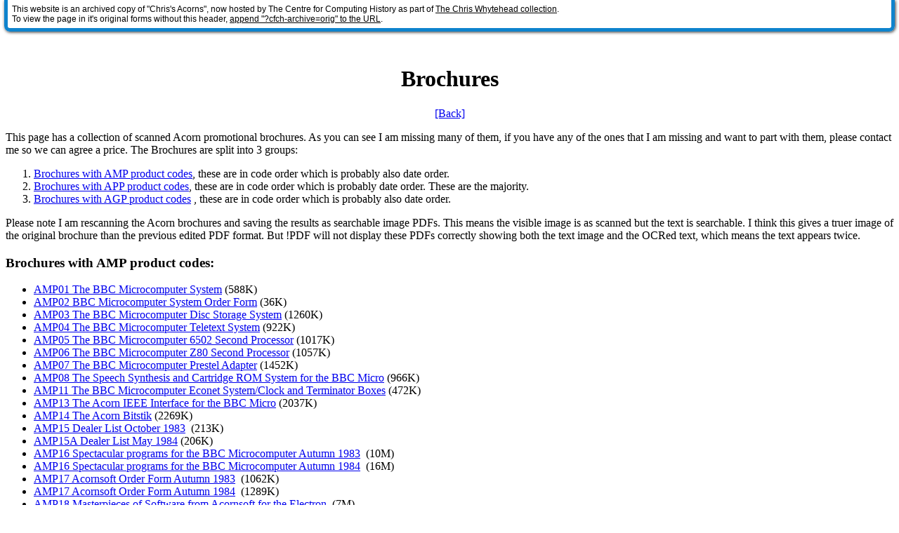

--- FILE ---
content_type: text/html
request_url: http://chrisacorns.computinghistory.org.uk/docs/Acorn/Brochures/Brochure.html
body_size: 8011
content:
<!DOCTYPE HTML PUBLIC "-//W3C//DTD HTML 4.01 Transitional//EN">
<HTML LANG="en">
<HEAD><TITLE>Chris's Acorns: Brochures</TITLE>
<META NAME="generator" CONTENT="WebWonder on RISC OS (v5.00  2010/05/25)">
<META HTTP-EQUIV="Content-Type" CONTENT="text/html; charset=ISO-8859-1">
</HEAD>
<BODY>
<!-- Begin CfCH archived content include -->
<style type="text/css">

#cfch-ac-base {
  min-height:65px;
  padding:0;
  margin:0;
  border:none;
  background:none transparent;
}
#cfch-ac {
  z-index: 2147483647;
}
#cfch-ac, #cfch-ac * {
  font-family:Lucida Grande, Helvetica, Arial, sans-serif;
  font-size:12px;
  line-height:1.2;
  letter-spacing:0;
  width:auto;
  height:auto;
  max-width:none;
  max-height:none;
  min-width:0 !important;
  min-height:0;
  outline:none;
  float:none;
  text-align:left;
  border:none;
  color: #000;
  text-indent: 0;
  position: initial;
  background: none;
}
#cfch-ac div, #cfch-ac canvas {
  display: block;
}
#cfch-ac a {
  display: inline;
}    
#cfch-ac a:hover{
  text-decoration:underline;
}
#cfch-ac #cfch-ac-inside {
  margin: 0 6px;
  padding: 6px;
  border:5px solid #0e83cd;
  border-top:none;
  background-color:rgba(255,255,255,0.9);
  box-shadow:1px 1px 4px #333;
  border-radius:0 0 8px 8px;
}
</style>
<div id="cfch-ac-base" style="display: block; direction: ltr;" lang="en">
  <div id="cfch-ac" style="position:fixed;left:0;top:0;right:0;">
    <div id="cfch-ac-inside">
      <div style="position:relative;">
        This website is an archived copy of "Chris's Acorns", now hosted by The Centre for Computing History as part of <a href="http://www.computinghistory.org.uk/news/34175/Acorn-Collection-Donated/">The Chris Whytehead collection</a>.<br>
        To view the page in it's original forms without this header, <a href="?cfch-archive=orig">append "?cfch-archive=orig" to the URL</a>.
      </div>
    </div>
  </div>
</div>
<!-- End CfCH archived content include -->

<H1 ALIGN="CENTER">Brochures</H1>
<P ALIGN="CENTER"><A HREF="../../../Documents.html#Brochures">[Back]</A></P>
<P>This page has a collection of scanned Acorn promotional brochures. As you can see I am missing many of them, if you have any of the ones that I am missing and want to part with them, please contact me so we can agree a price. The Brochures are split into 3 groups:</P>
<OL>
<LI><A HREF="Brochure.html#AMP">Brochures with AMP product codes</A>, these are in code order which is probably also date order. 
<LI><A HREF="Brochure.html#APP">Brochures with APP product codes</A>, these are in code order which is probably date order. These are the majority.
<LI><A HREF="Brochure.html#AGP">Brochures with AGP product codes</A>&nbsp;, these are in code order which is probably also date order.
</OL>
<P>Please note I am rescanning the Acorn brochures and saving the results as searchable image PDFs. This means the visible image is as scanned but the text is searchable. I think this gives a truer image of the original brochure than the previous edited PDF format. But !PDF will not display these PDFs correctly showing both the text image and the OCRed text, which means the text appears twice. </P>
<H3><A NAME="AMP"></A>Brochures with AMP product codes:</H3>
<UL>
<LI><A HREF="Acorn_AMP01_BBCMicro.pdf" TARGET="_blank">AMP01 The BBC Microcomputer System</A> (588K) 
<LI><A HREF="Acorn_AMP02_BBCMicroOrderForm.pdf" TARGET="_blank">AMP02 BBC Microcomputer System Order Form</A> (36K) 
<LI><A HREF="Acorn_AMP03_BBCMicroDiscStorage.pdf" TARGET="_blank">AMP03 The BBC Microcomputer Disc Storage System</A> (1260K) 
<LI><A HREF="Acorn_AMP04_BBCMicroTeletext.pdf" TARGET="_blank">AMP04 The BBC Microcomputer Teletext System</A> (922K) 
<LI><A HREF="Acorn_AMP05_BBCMicro65022ndProc.pdf" TARGET="_blank">AMP05 The BBC Microcomputer 6502 Second Processor</A> (1017K) 
<LI><A HREF="Acorn_AMP06_BBCMicroZ802ndProc.pdf" TARGET="_blank">AMP06 The BBC Microcomputer Z80 Second Processor</A> (1057K) 
<LI><A HREF="Acorn_AMP07_BBCMicroPrestelAdapter.pdf" TARGET="_blank">AMP07 The BBC Microcomputer Prestel Adapter</A> (1452K) 
<LI><A HREF="Acorn_AMP08_SpeechSystem.pdf" TARGET="_blank">AMP08 The Speech Synthesis and Cartridge ROM System for the BBC Micro</A> (966K) 
<LI><A HREF="Acorn_AMP11_EconetSystem.pdf" TARGET="_blank">AMP11 The BBC Microcomputer Econet System/Clock and Terminator Boxes</A> (472K) 
<LI><A HREF="Acorn_AMP13_IEEEIFforBBCMicro.pdf" TARGET="_blank">AMP13 The Acorn IEEE Interface for the BBC Micro</A> (2037K) 
<LI><A HREF="Acorn_AMP14_Bitstik.pdf" TARGET="_blank">AMP14 The Acorn Bitstik</A> (2269K) 
<LI><A HREF="Acorn_AMP15_DealerListOct83.pdf" TARGET="_blank">AMP15 Dealer List October 1983</A>&nbsp;&nbsp;(213K)
<LI><A HREF="Acorn_AMP15A_DealerListMay84.pdf" TARGET="_blank">AMP15A Dealer List May 1984</A> (206K) 
<LI><A HREF="Acornsoft_AMP16_SpectacularPrograms_Autumn83.pdf" TARGET="_blank">AMP16 Spectacular programs for the BBC Microcomputer Autumn 1983</A>&nbsp;&nbsp;(10M) 
<LI><A HREF="Acornsoft_AMP16_SpectacularPrograms_Autumn84.pdf" TARGET="_blank">AMP16 Spectacular programs for the BBC Microcomputer Autumn 1984</A>&nbsp;&nbsp;(16M) 
<LI><A HREF="Acornsoft_AMP17_OrderForm_Autumn83.pdf" TARGET="_blank">AMP17 Acornsoft Order Form Autumn 1983</A>&nbsp;&nbsp;(1062K)
<LI><A HREF="Acornsoft_AMP17_OrderForm_Autumn84.pdf" TARGET="_blank">AMP17 Acornsoft Order Form Autumn 1984</A>&nbsp;&nbsp;(1289K)
<LI><A HREF="Acornsoft_AMP18_MasterpiecesForTheElectron.pdf" TARGET="_blank">AMP18 Masterpieces of Software from Acornsoft for the Electron</A>&nbsp;&nbsp;(7M)
<LI><A HREF="Acorn_AMP21_BusinessSoftware.pdf" TARGET="_blank">AMP21 Mirle Business Software</A> (2847K) 
<LI><A HREF="Acorn_AMP22_BusinessSoftwareOrderForm.pdf" TARGET="_blank">AMP22 Mirle Business Software Order Form</A> (224K) 
<LI><A HREF="Acornsoft_AMP23_HomeEducationPrograms.pdf" TARGET="_blank">AMP23 Selected Home Education Programs distributed by Acornsoft Winter 1983</A>&nbsp;&nbsp;(9M)
<LI><A HREF="Acornsoft_AMP24_OrderForm.pdf" TARGET="_blank">AMP24 Acornsoft Distributed Software Order Form Winter 1983</A>&nbsp;&nbsp;(530K)
<LI><A HREF="Acorn_AMP30_Z80Software.pdf" TARGET="_blank">AMP30 Z80 Software</A> (2847K) 
<LI><A HREF="Acorn_AMP49_ViewFamilyOrderForm.pdf" TARGET="_blank">AMP49 View Family Order Form</A> (31K) 
<LI><A HREF="Acorn_AMP51_Folder.pdf">AMP51 Folder</A>&nbsp;(3391K)
<LI><A HREF="Acorn_AMP54_ElectronDataRecorder.pdf" TARGET="_blank">AMP54 Electron Data Recorder</A>&nbsp; (1261K)
</UL>
<H3><A NAME="APP"></A>Brochure with APP product codes:</H3>
<UL>
<LI><A HREF="Acorn_APP01_TheAcornBusinessComputer.pdf" TARGET="_blank">APP01 The Acorn Business Computer</A> (2147K) 
<LI><A HREF="Acornsoft_APP12_Logo.pdf">APP12 Acornsoft Logo&nbsp;</A>&nbsp;(7M)
<LI><A HREF="Acornsoft_APP13_ISO-Pascal.pdf" TARGET="_blank">APP13 ISO Pascal</A> (1069K) 
<LI><A HREF="Acornsoft_APP14_P-System.pdf" TARGET="_blank">APP14 P-System</A> (1208K) 
<LI><A HREF="Acorn_APP16_BBCMicro.pdf" TARGET="_blank">APP16 The BBC Microcomputer System - the world's best and still growing</A> (1439K) 
<LI><A HREF="Acornsoft_APP19_LanguagesOrderForm.pdf" TARGET="_blank">APP19 Languages Order Form</A> (262K) 
<LI><A HREF="Acorn_APP26_Music500.pdf" TARGET="_blank">APP26 Music 500 Synthesiser</A> (1113K) 
<LI><A HREF="Acorn_APP31_320162ndProc.pdf" TARGET="_blank">APP31 The BBC microcomputer 32016 Second Processor</A> (1249K) 
<LI><A HREF="Acorn_APP32_WinchesterDisc.pdf" TARGET="_blank">APP32 Winchester Disc System</A> (1285K) 
<LI><A HREF="Acornsoft_APP41_BBCElectronGames.pdf" TARGET="_blank">APP41 Acornsoft BBC Microcomputer and Electron Games</A> &nbsp;&nbsp;(8M)
<LI><A HREF="Acornsoft_APP42_BBCElectronGames.pdf" TARGET="_blank">APP42 Acornsoft BBC Microcomputer and Electron Games Order Form</A> &nbsp;&nbsp;(779K)
<LI><A HREF="Acornsoft_APP43_MicrosInBusiness.pdf" TARGET="_blank">APP43 Micros in Business</A>&nbsp;&nbsp;(6M)
<LI><A HREF="Acornsoft_APP45_EducationalSoftwareAndBooks.pdf" TARGET="_blank">APP45 Educational Software and Books Winter 1984/85</A>&nbsp;&nbsp;(9M)
<LI><A HREF="Acornsoft_APP46_EducationCatalogueOrderForm.pdf">APP46 Educational Catalogue Order Form</A>&nbsp;&nbsp;(872K)
<LI><A HREF="Acornsoft_APP47_COMAL.pdf" TARGET="_blank">APP47 COMAL in the classroom</A> (2014K) 
<LI><A HREF="Acornsoft_APP57_Software86.pdf" TARGET="_blank">APP57 Acornsoft Software '86</A>&nbsp;&nbsp;(2135K)
<LI><A HREF="Acornsoft_APP59_PriceList86.pdf" TARGET="_blank">APP59 Acornsoft Software '86 Order Form</A>&nbsp;&nbsp;(3871K)
<LI><A HREF="Acornsoft_APP61_TheViewFamily.pdf" TARGET="_blank">APP61 The View family</A> (1M) 
<LI><A HREF="Acornsoft_APP61a_TheViewFamily.pdf">APP61a The View family</A>&nbsp;&nbsp;(2230K)
<LI><A HREF="Acornsoft_APP62_AcornsoftLanguages.pdf" TARGET="_blank">APP62 Acornsoft Languages</A> (3321K)
<LI><A HREF="Acornsoft_APP62a_AcornsoftLanguages.pdf">APP62a Acornsoft Languages</A>&nbsp;&nbsp;(2144K) 
<LI><A HREF="Acornsoft_APP62c_AcornsoftLanguages.pdf">APP62c Acornsoft Languages</A>&nbsp;&nbsp;(2063K)
<LI><A HREF="Acornsoft_APP63_GXR.pdf">APP63 Graphics Extension ROM</A>&nbsp;&nbsp;(1092K)
<LI>APP71 General Interest Catalogue
<LI>APP72 Education Catalogue
<LI>APP73 Scientific &amp; Industrial Catalogue
<LI>APP75 Medical Catalogue
<LI><A HREF="Acorn_APP79_DealersMarch87.pdf" TARGET="_blank">APP79 Acorn Across the UK Dealer List 3rd Edition March 1987</A>&nbsp;&nbsp;(3380K)
<LI><A HREF="Acorn_APP79_DealersJune87.pdf">APP79 Acorn Across the UK Dealer List 4th Edition June 1987</A>&nbsp;&nbsp;(2051K)
<LI><A HREF="Acorn_APP79_DealersJan88.pdf">APP79 Acorn Across the UK Dealer List 6th Edition January 1988</A>&nbsp;&nbsp;(1855K)
<LI><A HREF="Acorn_APP79_DealersFeb89.pdf">APP79 Acorn Dealer List 9th Edition February 1989&nbsp;</A>&nbsp;(2016K)
<LI><A HREF="Acorn_APP79_DealersApril90.pdf">APP79 Acorn Dealer List 12th Edition April 1990</A>&nbsp;&nbsp;(2927K)
<LI><A HREF="Acorn_APP81_Econet.pdf" TARGET="_blank">APP81 Local Area Networking Econet&nbsp;</A>&nbsp;(7M)
<LI><A HREF="Acorn_APP81_EconetWithFileStore.pdf">APP81 Local Area Networking Econet with FileStore 2nd Edition February 1987</A>&nbsp;&nbsp;(6M)
<LI><A HREF="Acorn_APP83_TheMasterSeries.pdf" TARGET="_blank">APP83 The Master Series</A> (1396K) 
<LI><A HREF="Acorn_APP83a_TheMasterSeriesJan89.pdf" TARGET="_blank">APP83a The Master Series 4th Edition January 1989</A>&nbsp;&nbsp;(1220K) 
<LI><A HREF="Acorn_APP83a_TheMasterSeriesJan90.pdf">APP83a The Master Series 5th Edition January 1990</A>&nbsp;&nbsp;(1303K)
<LI><A HREF="Acorn_APP84_EconetSupportCentres.pdf" TARGET="_blank">APP84 Econet Support Centres</A>&nbsp;(2272K)&nbsp;&nbsp;JPEG
<LI><A HREF="Acorn_APP85_EconetPriceListJune86.pdf" TARGET="_blank">APP85 Econet Retail Price List June 1986</A>&nbsp;&nbsp;(434K)&nbsp;&nbsp;JPEG
<LI><A HREF="Acorn_APP86_ PersonalComputerM19.pdf" TARGET="_blank">APP86 Personal Computer M19 July 1986</A>&nbsp;&nbsp;(2965K)
<LI><A HREF="Acorn_APP87_RetailPriceListJuly86.pdf" TARGET="_blank">APP87 Retail Price List July 1986</A>&nbsp;&nbsp;(165K)
<LI><A HREF="Acorn_APP87_RetailPriceListJuly87.pdf">APP87 Retail Price List 4th Edition July 1987</A>&nbsp;&nbsp;(1803K)
<LI><A HREF="Acorn_APP87_RetailPriceListSep87.pdf">APP87 Retail Price List 5th Edition September 1987</A>&nbsp;&nbsp;(1763K)
<LI><A HREF="Acorn_APP87_RetailPriceListJan88.pdf">APP87 Retail Price List 6th Edition January 1988</A>&nbsp;&nbsp;(1805K)
<LI><A HREF="Acorn_APP87_RetailPriceListJun89.pdf">APP87 Retail Price List 12th Edition June 1989&nbsp;</A>&nbsp;(2142K)
<LI><A HREF="Acorn_APP87_RetailPriceListSep89.pdf">APP87 Retail Price List 13th Edition September 1989</A>&nbsp;&nbsp;(2030K)
<LI><A HREF="Acorn_APP87_RetailPriceListApr90.pdf">APP87 Retail Price List 15th Edition April 1990</A>&nbsp;&nbsp;(2010K)
<LI><A HREF="Acorn_APP87_UKRetailPricesOct91.pdf">APP87 UK Retail Price List 19th Edition October 1991</A>&nbsp;&nbsp;(2072K)
<LI><A HREF="Acorn_APP87_UKRetailPricesJan92.pdf">APP87 UK Retail Price List 20th Edition January 1992</A>&nbsp;&nbsp;(2054K)
<LI><A HREF="Acorn_APP87_UKRetailPricesOct92.pdf">APP87 UK Retail Price List 20th Edition October 1992</A>&nbsp;&nbsp;(2483K)
<LI><A HREF="Acorn_APP89_AcornRiscMachine.pdf" TARGET="_blank">APP89 Acorn Risc Machine</A> (1950K)
<LI><A HREF="Acorn_APP90_CSeries.pdf" TARGET="_blank">APP90 Acorn C Series</A>&nbsp;&nbsp;(3003K)
<LI><A HREF="Acorn_APP90_EconetX25Gateway.pdf" TARGET="_blank">APP90 Econet X25 Gateway</A> (2947K) 
<LI><A HREF="Acorn_APP91a_AcornScientificProducts.pdf">APP91a Acorn Scientific Products</A>&nbsp;&nbsp;(1087K)
<LI><A HREF="Acorn_APP92_M19SoftwarePricelist_July1986.pdf" TARGET="_blank">APP92 Personal Computer M19 Software Price List July 1986</A>&nbsp;&nbsp;(958K)
<LI><A HREF="Acorn_APP93_MasterCompact.pdf" TARGET="_blank">APP93 The Master Compact</A> (9M) 
<LI><A HREF="Acorn_APP94_MasterDiscDriveUnit.pdf" TARGET="_blank">APP94 Master Disc Drive Unit</A>&nbsp;&nbsp;(2702K)
<LI><A HREF="http://acorn.chriswhy.co.uk/docs/Acorn/Brochures/Acorn_APP109_EconetFilestore.pdf">APP109 Econet FileStore</A> (1484K) 
<LI><A HREF="Acorn_APP110_OpenUptotheWorldofMSDOS.pdf">APP110 Open up to the world of MSDOS</A> (2158K) 
<LI><A HREF="Acorn_APP111_UniversalSecondProcessor.pdf">APP111 Universal Second Processor</A> (2705K) 
<LI><A HREF="Acornsoft_APP112A_Software87.pdf" TARGET="_blank">APP112A Acornsoft Software 1987</A>&nbsp;&nbsp;(5M)
<LI><A HREF="Acornsoft_APP112B_Software87OrderForm.pdf" TARGET="_blank">APP112B Acornsoft Software 1987 Order Form</A>&nbsp;&nbsp;(742K)
<LI><A HREF="Acornsoft_APP114_OverView.pdf">APP114 Acornsoft OverView</A> (2020K) 
<LI><A HREF="Acornsoft_APP115_ViewProfessional.pdf">APP115 Acornsoft View Professional</A> (1822K) 
<LI><A HREF="Acorn_APP118_ArchimedesJun87.pdf">APP118 Archimedes High Performance Computer Systems 1st Edition June 1987</A> (19M)
<LI><A HREF="Acorn_APP118_ArchimedesJul87.pdf">APP118 Archimedes High Performance Computer Systems 2nd Edition July 1987</A>&nbsp;&nbsp;(10M) 
<LI><A HREF="Acorn_APP118_ArchimedesNov87.pdf">APP118 Archimedes High Performance Computer Systems 3rd Edition November 1987</A>&nbsp;&nbsp;(10M)
<LI><A HREF="Acorn_APP119a_SoftwareAppsCatalogueJun87.pdf">APP119a Archimedes Software Applications Catalogue 1st Edition June 1987</A>&nbsp;&nbsp;(974K)
<LI><A HREF="Acorn_APP119_SoftwareAppsCatalogueJan88.pdf">APP119a Archimedes Software Applications Catalogue 4th Edition January 1988</A>&nbsp;&nbsp;(2442K)
<LI><A HREF="Acornsoft_APP120_Termulator.pdf">APP120 Acornsoft Termulator</A> (2033K) 
<LI><A HREF="Acorn_APP124_SIDUserGuide.pdf" TARGET="_blank">APP124 SID User Guide</A>&nbsp;&nbsp;(4M)
<LI><A HREF="Acorn_APP125_Springboard.pdf">APP125 Springboard</A> (2901K) 
<LI><A HREF="Acorn_APP127_Logistix.pdf">APP127 Logistix</A>&nbsp;&nbsp;(2468K)
<LI><A HREF="Acornsoft_APP130_C.pdf">APP130 Acornsoft C</A>&nbsp;&nbsp;(1227K)
<LI><A HREF="Acorn_APP132_PCEmulator.pdf">APP132 PC Emulator </A>(1169K) 
<LI><A HREF="Acorn_APP135_1stWordPlusApr88.pdf">APP135 1st Word Plus 1st Edition April 1988</A> (1673K) 
<LI><A HREF="Acorn_APP135_1stWordPlusJul89.pdf">APP135 1st Word Plus 4th Edition June 1989</A> &nbsp;&nbsp;(1220K)
<LI><A HREF="Acorn_APP136_Archimedes440Jan88.pdf">APP136 Archimedes 440 1st Edition January 1988</A> (3610K) 
<LI>&nbsp;<A HREF="Acorn_APP136_Archimedes440May88.pdf">APP136 Archimedes 440 2nd Edition May 1988</A> &nbsp;&nbsp;(2321K)
<LI><A HREF="Acorn_APP145_EducationNewsIss2Jul88.pdf">APP145 Acorn Education News Issue 2 July 1988</A> (2713K) 
<LI><A HREF="Acorn_APP146_ArchimedesMusicWorkstation.pdf">APP146 The Archimedes Music Workstation 1st Edition July 1988</A>&nbsp;&nbsp;(1377K) 
<LI><A HREF="Acorn_APP147_Archimedes310.pdf">APP147 Archimedes 310 1st Edition August 1988</A>&nbsp;&nbsp;(6M) 
<LI><A HREF="Acorn_APP149_DesktopPublisher.pdf">APP149 Acorn Desktop Publisher 1st Edition September 1988</A> &nbsp;&nbsp;(1687K) 
<LI><A HREF="Acorn_APP150_Filestore.pdf">APP150 Filestore 1st Edition September 1988</A>&nbsp;&nbsp;(1787K) 
<LI><A HREF="Acorn_APP151_RISCOperatingSystem.pdf">APP151 RISC Operating System 1st Edition September 1988</A> &nbsp;&nbsp;(1550K) 
<LI><A HREF="Acorn_APP152_SIDReferenceGuide.pdf" TARGET="_blank">APP152 SID Reference Guide 1st Edition September 1988</A>&nbsp;&nbsp;(1123K)&nbsp;&nbsp;and <A HREF="Acorn_APP152_SIDMap.pdf" TARGET="_blank">SID Map</A>&nbsp;&nbsp;(38K)
<LI><A HREF="Acorn_APP155_HardwareExpansionsAndSoftware.pdf">APP155 Hardware expansion and software applications for the Archimedes system 1st Edition September 1988</A>&nbsp;&nbsp;(27M)
<LI><A HREF="Acorn_APP156_SIDSept88.pdf">APP156 Support Information Database 1st Edition September 1988</A> &nbsp;&nbsp;(1707K)
<LI><A HREF="Acorn_APP156_SIDJul89.pdf">APP156 Support Information Database 3rd Edition July 1989</A> &nbsp;&nbsp;(126K)
<LI><A HREF="Acorn_APP160_ANSICR3.pdf">APP160 ANSI C (Release 3) 2nd Edition July 1989</A>&nbsp;&nbsp;(1607K) 
<LI><A HREF="Acorn_APP162_SDT.pdf">APP162 Software Developer's Toolbox 1st Edition November 1988</A> (1269K) 
<LI><A HREF="Acorn_APP163_Fortran77R2.pdf">APP163 Fortran 77 (Release 2) 1st Edition November 1988</A> &nbsp;&nbsp;(1409K) 
<LI><A HREF="Acorn_APP164_Twin.pdf">APP164 Twin 1st Edition November 1988</A> &nbsp;&nbsp;(1220K) 
<LI><A HREF="Acorn_App165_Assembler.pdf">APP165 Assembler 1st Edition November 1988</A> &nbsp;&nbsp;(1159K) 
<LI><A HREF="Acorn_APP214_AcornR140Workstation.pdf">APP214 R140 Workstation 1st Edition January 1989</A> &nbsp;&nbsp;(996K) 
<LI><A HREF="Acorn_APP215_AWorldOfStandardsAcornR140Jan89.pdf">APP215 A World of Standards Acorn R140 1st Edition January 1989</A> (3781K)
<LI><A HREF="Acorn_APP216_AWorldOfStandardsAcornR140Jan89.pdf">APP216 A World of Standards Acorn R140 1st Edition January 1989</A>&nbsp;&nbsp;(2123K)
<LI><A HREF="Acorn_APP218_ProductInformationFeb89.pdf">APP218 Acorn Product Information 1st Edition February 1989</A> &nbsp;&nbsp;(4M)
<LI><A HREF="Acorn_APP218_ProductInformationJul89.pdf">APP218 Acorn Product Information 2nd Edition July 1989</A>&nbsp;&nbsp;(10M) 
<LI><A HREF="Acorn_APP218_ProductInformationApr90.pdf">APP218 Acorn Product Information 3rd Edition April 1990</A> &nbsp;&nbsp;(4062K)
<LI><A HREF="Acorn_APP220_R140DealerListJun89.pdf">APP220 R140 Dealer List 3rd Edition June 1989</A> &nbsp;&nbsp;(711K)
<LI><A HREF="Acorn_APP221_R140ComputerSystemsJun89.pdf">APP221 R140 Computer Systems 3rd Edition June 1989</A> &nbsp;&nbsp;(1657K)
<LI><A HREF="Acorn_APP223_Archimedes4001Series.pdf">APP223 The new Archimedes 400/1 series 1st Edition May 1989</A>&nbsp;&nbsp; (1894K)
<LI><A HREF="Acorn_APP224_HENews2.pdf">APP224 Acorn Higher Education News Issue 2 Summer 1989 2nd Edition</A>&nbsp; &nbsp;(2649K) 
<LI><A HREF="Acorn_APP225_DesktopPublisher.pdf">APP225 Desktop Publisher 1st Edition May 1989</A>&nbsp;&nbsp;(2600K)
<LI><A HREF="Acorn_APP227_A3000Jun89.pdf" TARGET="_blank">APP227 A3000 Power in your hands 1st Edition June 1989</A>&nbsp;&nbsp;(10M)
<LI><A HREF="Acorn_APP227_A3000Nov89.pdf">APP227 A3000 Power in your hands 3rd Edition November 1989&nbsp;</A>&nbsp;(5M)
<LI><A HREF="Acorn_APP229_EdNews6.pdf">APP229 Acorn Education News Issue 6 June 1989 6th Edition</A>&nbsp; (3849K) 
<LI><A HREF="Acorn_APP230_Archimedes4001.pdf" TARGET="_blank">APP230 Archimedes 400/1 Series 1st Edition September 1989</A>&nbsp;&nbsp;(4M)
<LI><A HREF="Acorn_APP240_ConnectivityFromAcorn.pdf">APP240 Connectivity from Acorn 1st Edition September 1989</A>&nbsp;&nbsp;(4M)
<LI><A HREF="Acorn_APP245_ComputingInTheHome.pdf">APP245 Computing in the home 1st Edition September 1989</A>&nbsp;&nbsp;(4M)
<LI><A HREF="Acorn_APP265_TheLearningCurve.pdf" TARGET="_blank">APP265 The Learning Curve 2nd Edition Oct 1990</A>&nbsp;&nbsp;(2334K)
<LI><A HREF="Acorn_APP285_TeacherTrainingCaseStudy!_Summer1990.pdf">APP285 Teacher Training Case Study Issue 1 Summer 1990 1st Edition July1990</A>&nbsp;(3409K)
<LI><A HREF="Acorn_APP286_TCPIPProtocolSuite.pdf" TARGET="_blank">APP286 TCP/IP Protocol Suite 2nd Edition August 1990</A>&nbsp;&nbsp;(3681K)
<LI><A HREF="Acorn_APP301_Archimedes540.pdf" TARGET="_blank">APP301 Archimedes 540 2nd Edition January 1991</A>&nbsp;&nbsp;(7M)
<LI><A HREF="Acorn_APP311_GoldVARProductCatalogue.pdf">APP311 Acorn Gold Bond VAR Product Catalogue 1st Edition November 1990</A>&nbsp;&nbsp;(16M)
<LI><A HREF="Acorn_APP312_SSN2.pdf" TARGET="_blank">APP312 Special Solutions News 2nd Edition October 1990</A> (1502K)
<LI><A HREF="Acorn_APP313_AcornMultimediaSystem.pdf">APP313 Acorn Multimedia System 1st Edition October 1990</A>&nbsp;&nbsp;(2235K)
<LI><A HREF="Acorn_APP313_AcornMultimediaSystem.pdf">APP318 Acorn Multimedia System 1st Edition October 1990</A>&nbsp;&nbsp;(1067K)
<LI>APP3300 Acorn Education Directory Issue 1 January 1991
<LI><A HREF="Acorn_APP363_ComputerProductsJun91.pdf">APP363 Acorn Computer Products June 1991 1st Edition May 1991</A>&nbsp;&nbsp;(3545K)
<LI><A HREF="Acorn_APP369_GoldBondVARResellerIss2.pdf">APP369 The Acorn Gold Bond VAR Issue No. 2 Summar 1991 2nd Edition May 1991</A>&nbsp;&nbsp;(2143K)
<LI><A HREF="Acorn_APP374_BBCA3000SpecialAccess.pdf" TARGET="_blank">APP374 BBC A3000 Special Access 1st edition May 1991</A>&nbsp;&nbsp;(1307K)
<LI><A HREF="Acorn_APP383_PCEmulatorv160.pdf" TARGET="_blank">APP383 PC Emulator v1.60 for RISC OS Computers 1st Edition July 1991</A> (1187K)
<LI><A HREF="Acorn_APP386_AcornComputerProducts.pdf">APP386 Acorn Computer Products 2nd Edition September 1991</A>&nbsp;(13M)
<LI><A HREF="Acorn_APP390_A5000.pdf" TARGET="_blank">APP390 Acorn A5000 2nd Edition November 1991</A>&nbsp;&nbsp;(5M)
<LI><A HREF="Acorn_APP400_IntroducingAcornA5000.pdf" TARGET="_blank">APP400 Introducing the Acorn A5000 1st Edition September 1991</A>&nbsp;&nbsp;(695K)
<LI><A HREF="Acorn_APP401_TheLearningCurve.pdf" TARGET="_blank">APP401 The Learning Curve 1st Edition September 1991</A>&nbsp;&nbsp;(838K)
<LI><A HREF="Acorn_APP402_A5000SalesTips.pdf" TARGET="_blank">APP402 A5000 Sales Tips 1st Edition September 1991</A>&nbsp;&nbsp;(361K)
<LI><A HREF="Acorn_APP405_DealerNewsEd1.pdf">APP405 Dealer News Edition 1 Autumn 1991 1st Edition September 1991</A>&nbsp;&nbsp;(2886K)
<LI><A HREF="Acorn_APP406_JoinTheLearningCurve.pdf" TARGET="_blank">APP406 Join the Learning Curve 1st Edition September 1991</A>&nbsp;&nbsp;(1769K)
<LI>APP411 Acorn Gold Bond VAR Product Directory 2nd Edition November 1991
<LI><A HREF="Acorn_APP412_DealerNewsEd2.pdf">APP412 Dealer News Edition No. 2 Christmas 1991 Christmas Edition November 1991</A>&nbsp;&nbsp;(2374K)
<LI><A HREF="Acorn_APP413_SSN6.pdf" TARGET="_blank">APP413 Special Solutions News Issue No. 6 January 1992</A> &nbsp;&nbsp;(2771K)
<LI><A HREF="Acorn_APP416_PublishingSystem.pdf">APP416 Acorn Publishing System January 1992</A>&nbsp;&nbsp;(6M)
<LI>APP417 Acorn Education Directory issue 3 January 1992
<LI><A HREF="Acorn_APP420_AcornAndCDROM.pdf">APP420 Acorn and CD-ROM 1st Edition January 1992</A>&nbsp;&nbsp;(3207K)
<LI><A HREF="Acorn_APP455_A4.pdf" TARGET="_blank">APP455 The Acorn A4 the portable solution 1st Edition June 1992</A>&nbsp;&nbsp;(4014K)
<LI><A HREF="Acorn_APP464_TheFamilySolution.pdf">APP464 The Family Solution 1st Edition August 1992&nbsp;</A>&nbsp;(1148K)
<LI><A HREF="Acorn_APP465_TheA3010LearningCurve.pdf" TARGET="_blank">APP465 The A3010 Learning Curve 1st Edition August 1992</A>&nbsp;&nbsp;(227K)
<LI><A HREF="Acorn_APP466_TheA5000LearningCurve.pdf">APP466 The A5000 Learning Curve1st Edition August 1992</A>&nbsp;&nbsp;(1181K)
<LI><A HREF="Acorn_APP467_HomeOffice.pdf">APP467 Home Office 1st Edition August 1992</A>&nbsp;&nbsp;(1081K)
<LI><A HREF="Acorn_APP468_AcornComputers.pdf">APP468 Acorn Computers 1st Edition August 1992</A>&nbsp;&nbsp;(1048K)
<LI><A HREF="Acorn_APP471_A5000Range.pdf">APP471 Acorn A5000 Range 1st Edition August 1992</A>&nbsp;&nbsp;(866K)
<LI><A HREF="Acorn_APP472_A3020.pdf" TARGET="_blank">APP472 Acorn A3020 1st Edition August 1992</A>&nbsp;&nbsp;(1349K)
<LI><A HREF="Acorn_APP474_A4000.pdf" TARGET="_blank">APP474 Acorn A4000 1st Edition August 1992</A>&nbsp;&nbsp;(1161K)
<LI><A HREF="Acorn_APP475_PocketBook.pdf" TARGET="_blank">APP475 Acorn Pocket Book 1st Edition August 1993</A>&nbsp;&nbsp;(1298K)
<LI><A HREF="Acorn_APP480_R260.pdf" TARGET="_blank">APP480 Acorn R260 1st Edition August 1992</A>&nbsp;&nbsp;(226K)
<LI><A HREF="Acorn_APP484_SSN8.pdf" TARGET="_blank">APP484 Special Solutions News Issue No. 8 September 1992</A> (2973K)
<LI>APP491 Acorn Product Directory Issue 2 October 1992
<LI><A HREF="Acorn_APP495_A3010Stockists.pdf">APP495 A3010 stockists 1st Edition November 1992</A>&nbsp;&nbsp;(1954K)
<LI><A HREF="Acorn_APP499_ MEU.pdf">APP499 Acorn Multimedia Expansion Unit 1st Edition January 1993</A>&nbsp;(3405K)
<LI><A HREF="Acorn_APP508_UserNewsIss1.pdf">APP508 User News Issue 1 Winter 1992</A>&nbsp;(8M)
<LI>APP523 Acorn Education Directory Issue 4 January 1993
<LI><A HREF="Acorn_APP567_SSN1.pdf">APP567 Special Solutions News Issue No. 1 Spring 1990 1st Edition June 1990</A> (2718K)
<LI><A HREF="Acorn_APP588_SEMERCA4000S.pdf" TARGET="_blank">APP588 SEMERC A4000S 1st Edition May 1993</A> (1175K)
<LI><A HREF="Acorn_APP599_TheEducatedChoice.pdf" TARGET="_blank">APP599 Acorn Computers The Educated Choice Issue 1 August 1993</A> (3600K)
<LI><A HREF="Acorn_APP604_AcornUKRetailPrices.pdf">APP604 Acorn UK Retail Prices November 1993 21st Edition November 1993</A>&nbsp;&nbsp;(13M)
<LI><A HREF="Acorn_APP611_DealerList.pdf">APP611 Acorn UK Dealer List 20th Edition October 1993</A> (924K)
<LI><A HREF="Acorn_APP613_UserNewsAutumn1993.pdf" TARGET="_blank">APP613 User News Autumn 1993 3rd Edition October 1993</A>&nbsp;&nbsp;(682K)
<LI><A HREF="Acorn_APP620_AKF50.pdf" TARGET="_blank">APP620 Acorn Super VGA Multiscan Hight Resolution Monitor Issue 1 October 1993</A>&nbsp;&nbsp;(1111K)
<LI>APP625Arc Issue No.4 Spring 1994
<LI>APP640 Acorn Education Directory Issue 5 January 1994
<LI><A HREF="Acorn_APP642_Plotter.pdf" TARGET="_blank">APP642 Acorn Plotter 1st Edition January 1994</A>&nbsp;&nbsp;(714K)
<LI><A HREF="Acorn_APP644_AcornAccess.pdf" TARGET="_blank">APP644 Acorn Access 2nd Edition June 1994</A>&nbsp;&nbsp;(1202K)
<LI>APP647 TCP/IP (Release 2) 1st Edition January 1994
<LI><A HREF="Acorn_APP676_DealerList.pdf">APP676 Acorn UK Dealer List April 1994 22nd Edition April 1994&nbsp;</A>&nbsp;(1364K)
<LI>APP677 Arc Issue No. 5 Summer 1994 5th Edition Summer 1994 
<LI><A HREF="Acorn_APP678_RiscPC600.pdf" TARGET="_blank">APP678 RiscPC 1st Edition 1994</A>&nbsp;&nbsp;(14M)
<LI>APP680 Acorn in Education product information Issue 2 April 1994 
<LI><A HREF="Acorn_APP681_WelcomeToTheFuture.pdf" TARGET="_blank">APP681 Welcome to the future 1st Edition April 1994</A> (1211K)
<LI>APP685 Acorn UK Retail Prices April 1994 22nd Edition April 1994
<LI><A HREF="Acorn_APP686_UserNews4.pdf" TARGET="_blank">APP686 User News issue No.4 Spring '94 4th Edition April 1994</A> (7M)
<LI><A HREF="Acorn_APP687_RiscPC600Prices.pdf" TARGET="_blank">APP687 Risc PC 600 Prices April 1994 1st Edition April 1994 </A>(44K)
<LI>APP699 Acorn Education Directory Issue 6 May 1994 
<LI><A HREF="Acorn_APP740_WorkingWithYourComputer.pdf">APP740 Working with your computer 1st Edition July 1994&nbsp;</A>(3405K)
<LI>APP741 Arc Issue No. 6 Autumn 1994
<LI><A HREF="Acorn_APP744_PocketBook2.pdf">APP744 Pocket Book II1st Edition September1994</A>&nbsp;(3407K)
<LI><A HREF="Acorn_APP744_PocketBookDesktopLinks.pdf">APP744 Pocket Book Desktop Links 1st Edition September 1994</A>&nbsp;(3406K)
<LI><A HREF="Acorn_APP745_PocketBookRange.pdf">APP745 Pocket Book Range 1st Edition September 1994</A>&nbsp;(3407K)
<LI><A HREF="Acorn_APP746_PocketBookApps.pdf" TARGET="_blank">APP746 Pocket Book Applications September 1994 1st Edition Septermber 1994</A> (1292K)
<LI>APP749 Advantage How to give your family the best of both worlds 1st Edition 1994
<LI><A HREF="Acorn_APP751_EarlyYears.pdf" TARGET="_blank">APP751 Early Years 1st Edition September 1994</A> (1436K)
<LI>APP753 Acorn UK Dealer List October 1994 23rd Edition October 1994 
<LI>APP755 Acorn in Education Product information Issue 4 October 1994
<LI><A HREF="Acorn_APP764_TechnicalBriefingTAOS.pdf" TARGET="_blank">APP764 Technical Briefing The TAOS Operating System October 1994</A>&nbsp;&nbsp;(565K)
<LI>APP777 Advantage How to give your family the best of both worlds 2nd Edition November 1994 
<LI><A HREF="Acorn_APP782_ProductInformation.pdf" TARGET="_blank">APP782 Acorn Computers Product information Issue 4 January 1995</A>&nbsp;&nbsp;(5M)
<LI><A HREF="Acorn_APP786_InterTalk.pdf">APP786 Acorn InterTalk 1st Edition January 1995</A>&nbsp;(3406K)
<LI><A HREF="Acorn_APP787_OmniClient.pdf" TARGET="_blank">APP787 OmniClient January 1995 1st Edition January 1995</A>&nbsp;&nbsp;(1453K)
<LI><A HREF="Acorn_APP789_ARCIss7.pdf" TARGET="_blank">APP789 Arc Issue No. 7 Spring 1995</A>&nbsp;&nbsp; (29M)
<LI><A HREF="Acorn_APP797_RiscPC486Card.pdf" TARGET="_blank">APP797 Risc PC 486 Card 1st Edition January 1995</A>(1085K)
<LI>APP799 The Acorn Directory Issue 7 7th Edition January 1995
<LI><A HREF="Acorn_APP802_RetailPriceListJan1995.pdf" TARGET="_blank">APP802 Acorn Retail Price List 23rd Edition January 1995</A>&nbsp;&nbsp;(6M)
<LI><A HREF="Acorn_APP822_Access+.pdf">APP822 Access+1st Edition January 1995</A>&nbsp;(3406K)
<LI>APP836 Products and Services for Education Issue 1 June 1995
<LI><A HREF="Acorn_APP847_DownloadingSoftware.pdf" TARGET="_blank">APP847 Downloading Software from Acorn's FTP Server 1st Edition April 1995</A>&nbsp;&nbsp;(1431K)
<LI><A HREF="Acorn_APP852_RetailPriceListMay1995.pdf" TARGET="_blank">APP852 Acorn Retail Price List May 1995 24th Edition May 1995</A>&nbsp;&nbsp;(1184K)
<LI><A HREF="Acorn_APP855_DealerList.pdf">APP855 Acorn UK Dealer List May 1995 25th Edition May 1995</A>&nbsp;&nbsp;(843K) 
<LI><A HREF="Acorn_APP856_AcornWorld95.pdf">APP856 Acorn World 95 1st Edition May 1995</A>&nbsp;(3406K)
<LI><A HREF="Acorn_APP859_AUN.pdf" TARGET="_blank">APP859 AUN - Acorn Universal Networking 2nd Edition June 1995</A>(1556K)
<LI><A HREF="Acorn_APP868_ARM7500.pdf" TARGET="_blank">APP868 ARM7500 1st Edition July 1995</A>(1172K)
<LI><A HREF="Acorn_APP873_SchoolServer.pdf" TARGET="_blank">APP873 Acorn SchoolServer 3rd Edition July 1995</A>(1375K)
<LI><A HREF="Acorn_APP874_RiscPCA7000Ethernet.pdf" TARGET="_blank">APP874 Risc PC/A7000 Ethernet Card 1st Edition July 1995</A>&nbsp;&nbsp;(1157K)
<LI><A HREF="Acorn_APP883_AParentsGuideToComputing.pdf">APP883 A Parents Guide to Computing</A>&nbsp;&nbsp;(545K)
<LI><A HREF="Acorn_APP890_NewGenerationRiscPC.pdf" TARGET="_blank">APP890 New Generation Risc PC 1st Edition 1995</A>&nbsp;&nbsp;(11M) 
<LI><A HREF="Acorn_APP902_Products+ServicesIss2.pdf">APP902 Products &amp; Services Issue 2 September 1985</A>&nbsp;&nbsp;(1682K)
<LI><A HREF="Acorn_APP914_ArcIss10.pdf">APP914 Arc Issue No. 10 Spring 1996</A>&nbsp;&nbsp;(3177K)
<LI><A HREF="Acorn_APP919_RiscPCEvenBetter.pdf" TARGET="_blank">APP919 Acorn Risc PC gets even better 1st Edition January 1996</A>&nbsp;&nbsp;(1308K)
</UL>
<H3><A NAME="AGP"></A>Brochures with AGP product codes:</H3>
<UL>
<LI><A HREF="Acorn_AGP17970_AcornGroupplcfolder.pdf" TARGET="_blank">AGP1.79.70 Acorn Goup plc folder</A>&nbsp;&nbsp;(1705K)
<LI><A HREF="Acorn_ACG57901_CorporateNC.pdf" TARGET="_blank">ACG5.79.01 Acorn Corporate NC</A>&nbsp;&nbsp;(857K)
<LI><A HREF="Acorn_AGP137910_AcornTechnologyOverview.pdf" TARGET="_blank">AGP13.79.10 Acorn Technology Overview</A>&nbsp;&nbsp;(1710K)
<LI><A HREF="Acorn_AGP247904_Acorn7000+.pdf" TARGET="_blank">AGP24.79.04 Acorn A7000+</A>&nbsp;&nbsp;(1711K)
<LI><A HREF="Acorn_AGP247904_HomeNC.pdf" TARGET="_blank">AGP24.79.04 Acorn Home NC (TNS10)</A>&nbsp;&nbsp;(857K)
<LI><A HREF="Acorn_AGP247950_J233SARiscPC.pdf" TARGET="_blank">AGP24.79.50 J233 StrongARM Risc PC</A>&nbsp;&nbsp;(1833K)
<LI><A HREF="Acorn_AGP378920_AcornTimesSpring1998.pdf" TARGET="_blank">AGP37.89.20 Acorn Times Spring 1998</A>&nbsp;&nbsp;&nbsp;(2027K)
</UL>
</BODY>
</HTML>
